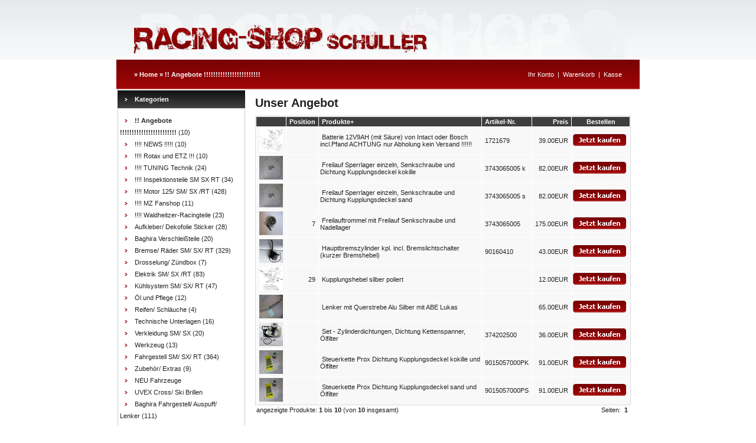

--- FILE ---
content_type: text/html
request_url: https://www.racing-shop-schuller.de/shop/catalog/index.php?cPath=254&osCsid=ub446ch9dmc4a2uvc9d2m8rbc3
body_size: 45400
content:
<!doctype html public "-//W3C//DTD HTML 4.01 Transitional//EN">
<html dir="LTR" lang="de">
<head>
<meta http-equiv="Content-Type" content="text/html; charset=iso-8859-1">
<title>Racing Shop Schuller</title>
<base href="https://www.racing-shop-schuller.de/shop/catalog/">
<link rel="stylesheet" type="text/css" href="stylesheet.css">
</head>
<body marginwidth="0" marginheight="0" topmargin="0" bottommargin="0" leftmargin="0" rightmargin="0">

<body oncontextmenu="return false" onselectstart="return false">

<center>

<!-- header //-->
<table border="0" width="950px" cellspacing="0" cellpadding="0" style="background-image: url(images/bg_global.gif);">
  <tr class="header">
    <td style="background-image: url(images/header3.png); height: 101px;">
		<!--<span style="margin-left: 60px;">
			<a href="https://www.racing-shop-schuller.de/shop/catalog/index.php?osCsid=ub446ch9dmc4a2uvc9d2m8rbc3"><img src="images/header_logo.gif" border="0" alt="Racing Shop Schuller" title=" Racing Shop Schuller " width="496" height="65"></a>		</span>-->
	</td>
	
    <!--
	
	Bilder für Warenkorb, Kasse, Ihr Konto
	
	<td align="right" valign="bottom"><a href="https://www.racing-shop-schuller.de/shop/catalog/account.php?osCsid=ub446ch9dmc4a2uvc9d2m8rbc3"><img src="images/header_account.gif" border="0" alt="Ihr Konto" title=" Ihr Konto " width="30" height="30"></a>&nbsp;&nbsp;<a href="https://www.racing-shop-schuller.de/shop/catalog/shopping_cart.php?osCsid=ub446ch9dmc4a2uvc9d2m8rbc3"><img src="images/header_cart.gif" border="0" alt="Warenkorb" title=" Warenkorb " width="30" height="30"></a>&nbsp;&nbsp;<a href="https://www.racing-shop-schuller.de/shop/catalog/checkout_shipping.php?osCsid=ub446ch9dmc4a2uvc9d2m8rbc3"><img src="images/header_checkout.gif" border="0" alt="Kasse" title=" Kasse " width="30" height="30"></a>&nbsp;&nbsp;</td>
	
	-->
  
  
  </tr>
</table>
<span style="margin-left: 20px;">
	<table border="0" width="950px" height="49px" cellspacing="0" cellpadding="0">
	  <tr>
		<td width="32px"><img src="images/td_left.gif"></td>
	    <td class="headerNavigation" style="background-image: url(images/trail_bg.gif); background-repeat: repeat-x;">
			<span style="margin-left: 30px;"><a href="https://www.racing-shop-schuller.de" class="headerNavigation"></a> &raquo; <a href="https://www.racing-shop-schuller.de/shop/catalog/index.php?osCsid=ub446ch9dmc4a2uvc9d2m8rbc3" class="headerNavigation">Home</a> &raquo; <a href="https://www.racing-shop-schuller.de/shop/catalog/index.php?cPath=254&osCsid=ub446ch9dmc4a2uvc9d2m8rbc3" class="headerNavigation">!! Angebote !!!!!!!!!!!!!!!!!!!!!!!!</a></span>
		</td>
	    
		<td align="right" class="headerSubmenu" style="background-image: url(images/trail_bg.gif); background-repeat: repeat-x;">
			
			<span style="margin-right: 30px;">
						<a href="https://www.racing-shop-schuller.de/shop/catalog/account.php?osCsid=ub446ch9dmc4a2uvc9d2m8rbc3" class="headerNavigation">Ihr Konto</a> &nbsp;|&nbsp; 
			<a href="https://www.racing-shop-schuller.de/shop/catalog/shopping_cart.php?osCsid=ub446ch9dmc4a2uvc9d2m8rbc3" class="headerNavigation">Warenkorb</a> &nbsp;|&nbsp; 
			<a href="https://www.racing-shop-schuller.de/shop/catalog/checkout_shipping.php?osCsid=ub446ch9dmc4a2uvc9d2m8rbc3" class="headerNavigation">Kasse</a>
			</span>
		</td>
		
		<td width="32px"><img src="images/td_right.gif"></td>
	  </tr>
	</table>
</span>
<!-- header_eof //-->

<!-- body //-->
<table border="0" width="950px" cellpadding="0" cellspacing="0" style="background-color: #fff; background-image: url(images/bg_global.png);">
  <tr>
	<td style="background-image: none; background-repeat: none;"><img src="images/td_left_transp.gif"><!-- transparenter Platzhalter, definiert linken Abstand der left_colum --></td>
    <td width="220" valign="top">
	
		<table border="0" width="220" cellspacing="0" cellpadding="2">
			<!-- left_navigation //-->
			<!-- categories //-->
          <tr>
			<td>
<table border="0" width="100%" cellspacing="0" cellpadding="0">
  <tr>
    <td height="14" class="infoBoxHeading"><img src="images/infobox/corner_right_left.gif" border="0" alt="" width="29" height="30"></td>
    <td width="100%" height="14" class="infoBoxHeading">Kategorien</td>
    <td height="14" class="infoBoxHeading" nowrap><img src="images/pixel_trans.gif" border="0" alt="" width="11" height="14"></td>
  </tr>
</table>
<table border="0" width="100%" cellspacing="0" cellpadding="1" class="infoBox">
  <tr>
    <td><table border="0" width="100%" cellspacing="0" cellpadding="3" class="infoBoxContents">
  <tr>
    <td><img src="images/pixel_trans.gif" border="0" alt="" width="100%" height="1"></td>
  </tr>
  <tr>
    <td class="boxText"><img src="images/infobox/pfeil.gif" border="0"><span style="margin-left: 12px;"><a href="https://www.racing-shop-schuller.de/shop/catalog/index.php?cPath=254&osCsid=ub446ch9dmc4a2uvc9d2m8rbc3" style="line-height: 20px;"></span><span style="line-height: 20px; font-weight: bold;">!! Angebote !!!!!!!!!!!!!!!!!!!!!!!!</span></a></span>&nbsp;(10)<br><img src="images/infobox/pfeil.gif" border="0"><span style="margin-left: 12px;"><a href="https://www.racing-shop-schuller.de/shop/catalog/index.php?cPath=205&osCsid=ub446ch9dmc4a2uvc9d2m8rbc3" style="line-height: 20px;"></span>!!!!  NEWS  !!!!!</a></span>&nbsp;(10)<br><img src="images/infobox/pfeil.gif" border="0"><span style="margin-left: 12px;"><a href="https://www.racing-shop-schuller.de/shop/catalog/index.php?cPath=206&osCsid=ub446ch9dmc4a2uvc9d2m8rbc3" style="line-height: 20px;"></span>!!!!  Rotax  und ETZ !!!</a></span>&nbsp;(10)<br><img src="images/infobox/pfeil.gif" border="0"><span style="margin-left: 12px;"><a href="https://www.racing-shop-schuller.de/shop/catalog/index.php?cPath=95&osCsid=ub446ch9dmc4a2uvc9d2m8rbc3" style="line-height: 20px;"></span>!!!!  TUNING Technik</a></span>&nbsp;(24)<br><img src="images/infobox/pfeil.gif" border="0"><span style="margin-left: 12px;"><a href="https://www.racing-shop-schuller.de/shop/catalog/index.php?cPath=106&osCsid=ub446ch9dmc4a2uvc9d2m8rbc3" style="line-height: 20px;"></span>!!!! Inspektionsteile SM SX RT</a></span>&nbsp;(34)<br><img src="images/infobox/pfeil.gif" border="0"><span style="margin-left: 12px;"><a href="https://www.racing-shop-schuller.de/shop/catalog/index.php?cPath=2&osCsid=ub446ch9dmc4a2uvc9d2m8rbc3" style="line-height: 20px;"></span>!!!! Motor   125/ SM/ SX /RT</a></span>&nbsp;(428)<br><img src="images/infobox/pfeil.gif" border="0"><span style="margin-left: 12px;"><a href="https://www.racing-shop-schuller.de/shop/catalog/index.php?cPath=100&osCsid=ub446ch9dmc4a2uvc9d2m8rbc3" style="line-height: 20px;"></span>!!!! MZ Fanshop</a></span>&nbsp;(11)<br><img src="images/infobox/pfeil.gif" border="0"><span style="margin-left: 12px;"><a href="https://www.racing-shop-schuller.de/shop/catalog/index.php?cPath=83&osCsid=ub446ch9dmc4a2uvc9d2m8rbc3" style="line-height: 20px;"></span>!!!! Waldheitzer-Racingteile</a></span>&nbsp;(23)<br><img src="images/infobox/pfeil.gif" border="0"><span style="margin-left: 12px;"><a href="https://www.racing-shop-schuller.de/shop/catalog/index.php?cPath=200&osCsid=ub446ch9dmc4a2uvc9d2m8rbc3" style="line-height: 20px;"></span>Aufkleber/ Dekofolie Sticker</a></span>&nbsp;(28)<br><img src="images/infobox/pfeil.gif" border="0"><span style="margin-left: 12px;"><a href="https://www.racing-shop-schuller.de/shop/catalog/index.php?cPath=87&osCsid=ub446ch9dmc4a2uvc9d2m8rbc3" style="line-height: 20px;"></span>Baghira Verschleißteile</a></span>&nbsp;(20)<br><img src="images/infobox/pfeil.gif" border="0"><span style="margin-left: 12px;"><a href="https://www.racing-shop-schuller.de/shop/catalog/index.php?cPath=96&osCsid=ub446ch9dmc4a2uvc9d2m8rbc3" style="line-height: 20px;"></span>Bremse/ Räder SM/ SX/ RT</a></span>&nbsp;(329)<br><img src="images/infobox/pfeil.gif" border="0"><span style="margin-left: 12px;"><a href="https://www.racing-shop-schuller.de/shop/catalog/index.php?cPath=107&osCsid=ub446ch9dmc4a2uvc9d2m8rbc3" style="line-height: 20px;"></span>Drosselung/ Zündbox</a></span>&nbsp;(7)<br><img src="images/infobox/pfeil.gif" border="0"><span style="margin-left: 12px;"><a href="https://www.racing-shop-schuller.de/shop/catalog/index.php?cPath=98&osCsid=ub446ch9dmc4a2uvc9d2m8rbc3" style="line-height: 20px;"></span>Elektrik SM/ SX /RT</a></span>&nbsp;(83)<br><img src="images/infobox/pfeil.gif" border="0"><span style="margin-left: 12px;"><a href="https://www.racing-shop-schuller.de/shop/catalog/index.php?cPath=97&osCsid=ub446ch9dmc4a2uvc9d2m8rbc3" style="line-height: 20px;"></span>Kühlsystem SM/ SX/ RT</a></span>&nbsp;(47)<br><img src="images/infobox/pfeil.gif" border="0"><span style="margin-left: 12px;"><a href="https://www.racing-shop-schuller.de/shop/catalog/index.php?cPath=94&osCsid=ub446ch9dmc4a2uvc9d2m8rbc3" style="line-height: 20px;"></span>Öl und Pflege</a></span>&nbsp;(12)<br><img src="images/infobox/pfeil.gif" border="0"><span style="margin-left: 12px;"><a href="https://www.racing-shop-schuller.de/shop/catalog/index.php?cPath=84&osCsid=ub446ch9dmc4a2uvc9d2m8rbc3" style="line-height: 20px;"></span>Reifen/ Schläuche</a></span>&nbsp;(4)<br><img src="images/infobox/pfeil.gif" border="0"><span style="margin-left: 12px;"><a href="https://www.racing-shop-schuller.de/shop/catalog/index.php?cPath=86&osCsid=ub446ch9dmc4a2uvc9d2m8rbc3" style="line-height: 20px;"></span>Technische Unterlagen</a></span>&nbsp;(16)<br><img src="images/infobox/pfeil.gif" border="0"><span style="margin-left: 12px;"><a href="https://www.racing-shop-schuller.de/shop/catalog/index.php?cPath=89&osCsid=ub446ch9dmc4a2uvc9d2m8rbc3" style="line-height: 20px;"></span>Verkleidung SM/ SX</a></span>&nbsp;(20)<br><img src="images/infobox/pfeil.gif" border="0"><span style="margin-left: 12px;"><a href="https://www.racing-shop-schuller.de/shop/catalog/index.php?cPath=99&osCsid=ub446ch9dmc4a2uvc9d2m8rbc3" style="line-height: 20px;"></span>Werkzeug</a></span>&nbsp;(13)<br><img src="images/infobox/pfeil.gif" border="0"><span style="margin-left: 12px;"><a href="https://www.racing-shop-schuller.de/shop/catalog/index.php?cPath=1&osCsid=ub446ch9dmc4a2uvc9d2m8rbc3" style="line-height: 20px;"></span>Fahrgestell SM/ SX/ RT</a></span>&nbsp;(364)<br><img src="images/infobox/pfeil.gif" border="0"><span style="margin-left: 12px;"><a href="https://www.racing-shop-schuller.de/shop/catalog/index.php?cPath=108&osCsid=ub446ch9dmc4a2uvc9d2m8rbc3" style="line-height: 20px;"></span>Zubehör/ Extras</a></span>&nbsp;(9)<br><img src="images/infobox/pfeil.gif" border="0"><span style="margin-left: 12px;"><a href="https://www.racing-shop-schuller.de/shop/catalog/index.php?cPath=103&osCsid=ub446ch9dmc4a2uvc9d2m8rbc3" style="line-height: 20px;"></span>NEU Fahrzeuge</a></span><br><img src="images/infobox/pfeil.gif" border="0"><span style="margin-left: 12px;"><a href="https://www.racing-shop-schuller.de/shop/catalog/index.php?cPath=109&osCsid=ub446ch9dmc4a2uvc9d2m8rbc3" style="line-height: 20px;"></span>UVEX Cross/ Ski Brillen</a></span><br><img src="images/infobox/pfeil.gif" border="0"><span style="margin-left: 12px;"><a href="https://www.racing-shop-schuller.de/shop/catalog/index.php?cPath=146&osCsid=ub446ch9dmc4a2uvc9d2m8rbc3" style="line-height: 20px;"></span>Baghira Fahrgestell/ Auspuff/ Lenker</a></span>&nbsp;(111)<br><img src="images/infobox/pfeil.gif" border="0"><span style="margin-left: 12px;"><a href="https://www.racing-shop-schuller.de/shop/catalog/index.php?cPath=154&osCsid=ub446ch9dmc4a2uvc9d2m8rbc3" style="line-height: 20px;"></span>Baghira Bremse/ Räder</a></span>&nbsp;(140)<br><img src="images/infobox/pfeil.gif" border="0"><span style="margin-left: 12px;"><a href="https://www.racing-shop-schuller.de/shop/catalog/index.php?cPath=161&osCsid=ub446ch9dmc4a2uvc9d2m8rbc3" style="line-height: 20px;"></span>Baghira Kotflügel/ Sitzbank</a></span>&nbsp;(32)<br><img src="images/infobox/pfeil.gif" border="0"><span style="margin-left: 12px;"><a href="https://www.racing-shop-schuller.de/shop/catalog/index.php?cPath=166&osCsid=ub446ch9dmc4a2uvc9d2m8rbc3" style="line-height: 20px;"></span>Baghira Tacho/ Scheinwerfer</a></span>&nbsp;(16)<br><img src="images/infobox/pfeil.gif" border="0"><span style="margin-left: 12px;"><a href="https://www.racing-shop-schuller.de/shop/catalog/index.php?cPath=169&osCsid=ub446ch9dmc4a2uvc9d2m8rbc3" style="line-height: 20px;"></span>Baghira Elektrik</a></span>&nbsp;(28)<br><img src="images/infobox/pfeil.gif" border="0"><span style="margin-left: 12px;"><a href="https://www.racing-shop-schuller.de/shop/catalog/index.php?cPath=188&osCsid=ub446ch9dmc4a2uvc9d2m8rbc3" style="line-height: 20px;"></span>Baghira Tank/ Ansaug/ Kühlsystem</a></span>&nbsp;(36)<br><img src="images/infobox/pfeil.gif" border="0"><span style="margin-left: 12px;"><a href="https://www.racing-shop-schuller.de/shop/catalog/index.php?cPath=203&osCsid=ub446ch9dmc4a2uvc9d2m8rbc3" style="line-height: 20px;"></span>Baghira Motor</a></span>&nbsp;(64)<br><img src="images/infobox/pfeil.gif" border="0"><span style="margin-left: 12px;"><a href="https://www.racing-shop-schuller.de/shop/catalog/index.php?cPath=224&osCsid=ub446ch9dmc4a2uvc9d2m8rbc3" style="line-height: 20px;"></span>Baghira Verkleidung</a></span>&nbsp;(7)<br><img src="images/infobox/pfeil.gif" border="0"><span style="margin-left: 12px;"><a href="https://www.racing-shop-schuller.de/shop/catalog/index.php?cPath=217&osCsid=ub446ch9dmc4a2uvc9d2m8rbc3" style="line-height: 20px;"></span>MZ 1000</a></span>&nbsp;(13)<br><img src="images/infobox/pfeil.gif" border="0"><span style="margin-left: 12px;"><a href="https://www.racing-shop-schuller.de/shop/catalog/index.php?cPath=222&osCsid=ub446ch9dmc4a2uvc9d2m8rbc3" style="line-height: 20px;"></span>MZ Skorpion</a></span>&nbsp;(25)<br><img src="images/infobox/pfeil.gif" border="0"><span style="margin-left: 12px;"><a href="https://www.racing-shop-schuller.de/shop/catalog/index.php?cPath=223&osCsid=ub446ch9dmc4a2uvc9d2m8rbc3" style="line-height: 20px;"></span>Tuningarbeiten</a></span>&nbsp;(2)<br></td>
  </tr>
  <tr>
    <td><img src="images/pixel_trans.gif" border="0" alt="" width="100%" height="1"></td>
  </tr>
</table>
</td>
  </tr>
</table>
            </td>
          </tr>
<!-- categories_eof //-->
<!-- shopping_cart //-->
          <tr>
            <td>
<table border="0" width="100%" cellspacing="0" cellpadding="0">
  <tr>
    <td height="14" class="infoBoxHeading"><img src="images/infobox/corner_right_left.gif" border="0" alt="" width="29" height="30"></td>
    <td width="100%" height="14" class="infoBoxHeading">Warenkorb</td>
    <td height="14" class="infoBoxHeading" nowrap><a href="https://www.racing-shop-schuller.de/shop/catalog/shopping_cart.php?osCsid=ub446ch9dmc4a2uvc9d2m8rbc3"><img src="images/infobox/arrow_right.gif" border="0" alt="Zeige mehr" title=" Zeige mehr " width="12" height="10"></a><img src="images/infobox/corner_right.gif" border="0" alt="" width="11" height="30"></td>
  </tr>
</table>
<table border="0" width="100%" cellspacing="0" cellpadding="1" class="infoBox">
  <tr>
    <td><table border="0" width="100%" cellspacing="0" cellpadding="3" class="infoBoxContents">
  <tr>
    <td><img src="images/pixel_trans.gif" border="0" alt="" width="100%" height="1"></td>
  </tr>
  <tr>
    <td class="boxText">0 Produkte</td>
  </tr>
  <tr>
    <td><img src="images/pixel_trans.gif" border="0" alt="" width="100%" height="1"></td>
  </tr>
</table>
</td>
  </tr>
</table>
            </td>
          </tr>
<!-- shopping_cart_eof //-->
<!-- search //-->
          <tr>
            <td>
<table border="0" width="100%" cellspacing="0" cellpadding="0">
  <tr>
    <td height="14" class="infoBoxHeading"><img src="images/infobox/corner_right_left.gif" border="0" alt="" width="29" height="30"></td>
    <td width="100%" height="14" class="infoBoxHeading">Schnellsuche</td>
    <td height="14" class="infoBoxHeading" nowrap><img src="images/pixel_trans.gif" border="0" alt="" width="11" height="14"></td>
  </tr>
</table>
<table border="0" width="100%" cellspacing="0" cellpadding="1" class="infoBox">
  <tr>
    <td><table border="0" width="100%" cellspacing="0" cellpadding="3" class="infoBoxContents">
  <tr>
    <td><img src="images/pixel_trans.gif" border="0" alt="" width="100%" height="1"></td>
  </tr>
  <tr>
    <td align="left" class="boxText"><form name="quick_find" action="https://www.racing-shop-schuller.de/shop/catalog/advanced_search_result.php" method="get"><input type="text" name="keywords" size="10" maxlength="30" style="width: 120px; margin-left: 25px;">&nbsp;<input type="hidden" name="osCsid" value="ub446ch9dmc4a2uvc9d2m8rbc3"><input type="image" src="includes/languages/german/images/buttons/button_quick_find.gif" border="0" alt="Schnellsuche" title=" Schnellsuche "><p style="margin-left: 25px;">Verwenden Sie Stichworte,<br>um ein Produkt zu finden.<br><a href="https://www.racing-shop-schuller.de/shop/catalog/advanced_search.php?osCsid=ub446ch9dmc4a2uvc9d2m8rbc3"><br><b>erweiterte Suche</b></a></p></form></td>
  </tr>
  <tr>
    <td><img src="images/pixel_trans.gif" border="0" alt="" width="100%" height="1"></td>
  </tr>
</table>
</td>
  </tr>
</table>
            </td>
          </tr>
<!-- search_eof //-->
<!-- information //-->
          <tr>
            <td>
<table border="0" width="100%" cellspacing="0" cellpadding="0">
  <tr>
    <td height="14" class="infoBoxHeading"><img src="images/infobox/corner_right_left.gif" border="0" alt="" width="29" height="30"></td>
    <td width="100%" height="14" class="infoBoxHeading">Informationen</td>
    <td height="14" class="infoBoxHeading" nowrap><img src="images/pixel_trans.gif" border="0" alt="" width="11" height="14"></td>
  </tr>
</table>
<table border="0" width="100%" cellspacing="0" cellpadding="1" class="infoBox">
  <tr>
    <td><table border="0" width="100%" cellspacing="0" cellpadding="3" class="infoBoxContents">
  <tr>
    <td><img src="images/pixel_trans.gif" border="0" alt="" width="100%" height="1"></td>
  </tr>
  <tr>
    <td class="boxText"><span style="margin-left: 25px; line-height: 20px;"><a href="https://www.racing-shop-schuller.de/shop/catalog/shipping.php?osCsid=ub446ch9dmc4a2uvc9d2m8rbc3">Liefer- und Versandkosten</a></span><br><span style="margin-left: 25px; line-height: 20px;"><a href="https://www.racing-shop-schuller.de/shop/catalog/conditions.php?osCsid=ub446ch9dmc4a2uvc9d2m8rbc3">Unsere AGBs</a></span><br><span style="margin-left: 25px; line-height: 20px;"><a href="https://www.racing-shop-schuller.de/shop/catalog/imprint.php?osCsid=ub446ch9dmc4a2uvc9d2m8rbc3">Impressum</a></span><br><span style="margin-left: 25px; line-height: 20px;"><a href="https://www.racing-shop-schuller.de/shop/catalog/contact_us.php?osCsid=ub446ch9dmc4a2uvc9d2m8rbc3">Kontakt</a></span></td>
  </tr>
  <tr>
    <td><img src="images/pixel_trans.gif" border="0" alt="" width="100%" height="1"></td>
  </tr>
</table>
</td>
  </tr>
</table>
            </td>
          </tr>
<!-- information_eof //-->
			<!-- left_navigation_eof //-->
	    </table>
	
	</td>
	
	<!-- Abstand zwischen Body-Text und column_left -->
	<td><img src="images/trans15.gif"></td>
	
<!-- body_text //-->


    <td width="100%" valign="top"><table border="0" width="100%" cellspacing="0" cellpadding="0">
      <tr>
        <td><table border="0" width="100%" cellspacing="0" cellpadding="0">
          <tr>
            <td class="pageHeading"><p style="margin-top: 12px; color: #222;">Unser Angebot</p></td>
            
          </tr>
        </table></td>
      </tr>
      <tr>
        <td><img src="images/pixel_trans.gif" border="0" alt="" width="100%" height="10"></td>
      </tr>
      <tr>
        <td>
	<script language="javascript" type="text/javascript">
		<!--
		
		/*
		Image w/ description tooltip- By Dynamic Web Coding (www.dyn-web.com)
		Copyright 2002 by Sharon Paine
		Visit http://www.dynamicdrive.com for this script
		*/
		
		/* IMPORTANT: Put script after tooltip div or
			 put tooltip div just before </BODY>. */
		
		var dom = (document.getElementById) ? true : false;
		var ns5 = ((navigator.userAgent.indexOf("Gecko")>-1) && dom) ? true: false;
		var ie5 = ((navigator.userAgent.indexOf("MSIE")>-1) && dom) ? true : false;
		var ns4 = (document.layers && !dom) ? true : false;
		var ie4 = (document.all && !dom) ? true : false;
		var nodyn = (!ns5 && !ns4 && !ie4 && !ie5) ? true : false;
		
		// resize fix for ns4
		var origWidth, origHeight;
		if (ns4) {
			origWidth = window.innerWidth; origHeight = window.innerHeight;
			window.onresize = function() { if (window.innerWidth != origWidth || window.innerHeight != origHeight) history.go(0); }
		}
		
		// avoid error of passing event object in older browsers
		if (nodyn) { event = "nope" }
		
		///////////////////////  CUSTOMIZE HERE   ////////////////////
		// settings for tooltip
		// Do you want tip to move when mouse moves over link?
		var tipFollowMouse= true;
		// Be sure to set tipWidth wide enough for widest image
		var tipWidth= 0;
		var offX= 20;	// how far from mouse to show tip
		var offY= 12;
		var tipFontFamily= "Verdana, arial, helvetica, sans-serif";
		var tipFontSize= "8pt";
		// set default text color and background color for tooltip here
		// individual tooltips can have their own (set in messages arrays)
		// but don't have to
		var tipFontColor= "#000000";
		var tipBgColor= "";
		var tipBorderColor= "";
		var tipBorderWidth= 0;
		var tipBorderStyle= "none";
		var tipPadding= 0;
		
		// tooltip content goes here (image, description, optional bgColor, optional textcolor)
		var messages = new Array();
		// multi-dimensional arrays containing:
		// image and text for tooltip
		// optional: bgColor and color to be sent to tooltip
			messages[0] = new Array('images/innereelek.GIF','Batterie 12V9AH (mit Säure) von Intact oder Bosch  incl.Pfand ACHTUNG nur Abholung kein Versand !!!!!!',"#FFFFFF");
			messages[1] = new Array('images/FreilaufKokille1.JPG','Freilauf Sperrlager einzeln, Senkschraube und Dichtung Kupplungsdeckel kokille',"#FFFFFF");
			messages[2] = new Array('images/FreilaufKokille1 - Kopie.JPG','Freilauf Sperrlager einzeln, Senkschraube und Dichtung Kupplungsdeckel sand',"#FFFFFF");
			messages[3] = new Array('images/Freilauftrommel mit Freilauf.JPG','Freilauftrommel mit Freilauf  Senkschraube und Nadellager',"#FFFFFF");
			messages[4] = new Array('images/hauptvorneuoi.jpg','Hauptbremszylinder kpl. incl. Bremslichtschalter (kurzer Bremshebel)',"#FFFFFF");
			messages[5] = new Array('images/lenker.jpg','Kupplungshebel silber poliert',"#FFFFFF");
			messages[6] = new Array('images/Lenker Lucas silber titan.JPG','Lenker mit Querstrebe Alu  Silber mit ABE Lukas',"#FFFFFF");
			messages[7] = new Array('images/set zylinderdmolfilter.jpg','Set - Zylinderdichtungen, Dichtung Kettenspanner, Ölfilter',"#FFFFFF");
			messages[8] = new Array('images/SteuerketteProxOelfilter1 - Kopie.JPG','Steuerkette Prox  Dichtung Kupplungsdeckel kokille und Ölfilter',"#FFFFFF");
			messages[9] = new Array('images/SteuerketteProxOelfilter1.JPG','Steuerkette Prox Dichtung Kupplungsdeckel sand und Ölfilter',"#FFFFFF");
		////////////////////  END OF CUSTOMIZATION AREA  ///////////////////
		
		// preload images that are to appear in tooltip
		// from arrays above
		if (document.images) {
			var theImgs = new Array();
			for (var i=0; i<messages.length; i++) {
			theImgs[i] = new Image();
				theImgs[i].src = messages[i][0];
		  }
		}
		
		// to layout image and text, 2-row table, image centered in top cell
		// these go in var tip in doTooltip function
		// startStr goes before image, midStr goes between image and text
		var startStr = '<table width="' + tipWidth + '"><tr><td align="center" width="100%"><img src="';
		var midStr = '" border="1"></td></tr><tr><td valign="top">';
		var endStr = '</td></tr></table>';
		
		////////////////////////////////////////////////////////////
		//  initTip	- initialization for tooltip.
		//		Global variables for tooltip.
		//		Set styles for all but ns4.
		//		Set up mousemove capture if tipFollowMouse set true.
		////////////////////////////////////////////////////////////
		var tooltip, tipcss;
		function initTip() {
			if (nodyn) return;
			tooltip = (ns4)? document.tipDiv.document: (ie4)? document.all['tipDiv']: (ie5||ns5)? document.getElementById('tipDiv'): null;
			tipcss = (ns4)? document.tipDiv: tooltip.style;
			if (ie4||ie5||ns5) {	// ns4 would lose all this on rewrites
				tipcss.width = tipWidth+"px";
				tipcss.fontFamily = tipFontFamily;
				tipcss.fontSize = tipFontSize;
				tipcss.color = tipFontColor;
				tipcss.backgroundColor = tipBgColor;
				tipcss.borderColor = tipBorderColor;
				tipcss.borderWidth = tipBorderWidth+"px";
				tipcss.padding = tipPadding+"px";
				tipcss.borderStyle = tipBorderStyle;
			}
			if (tooltip&&tipFollowMouse) {
				if (ns4) document.captureEvents(Event.MOUSEMOVE);
				document.onmousemove = trackMouse;
			}
		}
		
		window.onload = initTip;
		
		/////////////////////////////////////////////////
		//  doTooltip function
		//			Assembles content for tooltip and writes
		//			it to tipDiv
		/////////////////////////////////////////////////
		var t1,t2;	// for setTimeouts
		var tipOn = false;	// check if over tooltip link
		function doTooltip(evt,num) {
			if (!tooltip) return;
			if (t1) clearTimeout(t1);	if (t2) clearTimeout(t2);
			tipOn = true;
			// set colors if included in messages array
			if (messages[num][2])	var curBgColor = messages[num][2];
			else curBgColor = tipBgColor;
			if (messages[num][3])	var curFontColor = messages[num][3];
			else curFontColor = tipFontColor;
			if (ns4) {
				var tip = '<table bgcolor="' + tipBorderColor + '" width="' + tipWidth + '" cellspacing="0" cellpadding="' + tipBorderWidth + '" border="0"><tr><td><table bgcolor="' + curBgColor + '" width="100%" cellspacing="0" cellpadding="' + tipPadding + '" border="0"><tr><td>'+ startStr + messages[num][0] + midStr + '<span style="font-family:' + tipFontFamily + '; font-size:' + tipFontSize + '; background:#FFFFFF; color:' + curFontColor + ';">' + messages[num][1] + '</span>' + endStr + '</td></tr></table></td></tr></table>';
				
				tooltip.write(tip);
				tooltip.close();
			} else if (ie4||ie5||ns5) {
				var tip = '<table bgcolor="0" bgcolor="#FFFFFF"><tr><td>' + startStr + messages[num][0] + midStr + '<span style="font-family:' + tipFontFamily + '; background:#000000; font-size:' + tipFontSize + '; color:#FFFFFF;">' + messages[num][1] + '</span>' + endStr + '</tr></td></table>';
				tipcss.backgroundColor = curBgColor;
				tooltip.innerHTML = tip;
			}
			if (!tipFollowMouse) positionTip(evt);
			else t1=setTimeout("tipcss.visibility='visible'",100);
		}
		
		var mouseX, mouseY;
		function trackMouse(evt) {
			mouseX = (ns4||ns5)? evt.pageX: window.event.clientX + document.body.scrollLeft;
			mouseY = (ns4||ns5)? evt.pageY: window.event.clientY + document.body.scrollTop;
			if (tipOn) positionTip(evt);
		}
		
		/////////////////////////////////////////////////////////////
		//  positionTip function
		//		If tipFollowMouse set false, so trackMouse function
		//		not being used, get position of mouseover event.
		//		Calculations use mouseover event position,
		//		offset amounts and tooltip width to position
		//		tooltip within window.
		/////////////////////////////////////////////////////////////
		function positionTip(evt) {
			if (!tipFollowMouse) {
				mouseX = (ns4||ns5)? evt.pageX: window.event.clientX + document.body.scrollLeft;
				mouseY = (ns4||ns5)? evt.pageY: window.event.clientY + document.body.scrollTop;
			}
			// tooltip width and height
			var tpWd = (ns4)? tooltip.width: (ie4||ie5)? tooltip.clientWidth: tooltip.offsetWidth;
			var tpHt = (ns4)? tooltip.height: (ie4||ie5)? tooltip.clientHeight: tooltip.offsetHeight;
			// document area in view (subtract scrollbar width for ns)
			var winWd = (ns4||ns5)? window.innerWidth-20+window.pageXOffset: document.body.clientWidth+document.body.scrollLeft;
			var winHt = (ns4||ns5)? window.innerHeight-20+window.pageYOffset: document.body.clientHeight+document.body.scrollTop;
			// check mouse position against tip and window dimensions
			// and position the tooltip
			if ((mouseX+offX+tpWd)>winWd)
				tipcss.left = (ns4)? mouseX-(tpWd+offX): mouseX-(tpWd+offX)+"px";
			else tipcss.left = (ns4)? mouseX+offX: mouseX+offX+"px";
			if ((mouseY+offY+tpHt)>winHt)
				tipcss.top = (ns4)? winHt-(tpHt+offY): winHt-(tpHt+offY)+"px";
			else tipcss.top = (ns4)? mouseY+offY: mouseY+offY+"px";
			if (!tipFollowMouse) t1=setTimeout("tipcss.visibility='visible'",100);
		}
		
		function hideTip() {
			if (!tooltip) return;
			t2=setTimeout("tipcss.visibility='hidden'",100);
			tipOn = false;
		}
		
		//-->
		</script>	
	<table border="0" width="100%" cellspacing="0" cellpadding="2" class="productListing">
  <tr>
    <td align="center" class="productListing-heading">&nbsp;&nbsp;</td>
    <td align="right" class="productListing-heading">&nbsp;<a href="https://www.racing-shop-schuller.de/shop/catalog/index.php?cPath=254&page=1&sort=2a&osCsid=ub446ch9dmc4a2uvc9d2m8rbc3" title="Sortierung der Artikel ist aufsteigend nach Position" class="productListing-heading">Position</a>&nbsp;</td>
    <td class="productListing-heading">&nbsp;<a href="https://www.racing-shop-schuller.de/shop/catalog/index.php?cPath=254&page=1&sort=3d&osCsid=ub446ch9dmc4a2uvc9d2m8rbc3" title="Sortierung der Artikel ist absteigend nach Produkte" class="productListing-heading">Produkte+</a>&nbsp;</td>
    <td class="productListing-heading">&nbsp;<a href="https://www.racing-shop-schuller.de/shop/catalog/index.php?cPath=254&page=1&sort=4a&osCsid=ub446ch9dmc4a2uvc9d2m8rbc3" title="Sortierung der Artikel ist aufsteigend nach Artikel-Nr." class="productListing-heading">Artikel-Nr.</a>&nbsp;</td>
    <td align="right" class="productListing-heading">&nbsp;<a href="https://www.racing-shop-schuller.de/shop/catalog/index.php?cPath=254&page=1&sort=5a&osCsid=ub446ch9dmc4a2uvc9d2m8rbc3" title="Sortierung der Artikel ist aufsteigend nach Preis" class="productListing-heading">Preis</a>&nbsp;</td>
    <td align="center" class="productListing-heading">&nbsp;Bestellen&nbsp;</td>
  </tr>
  <tr class="productListing-odd">
    <td align="center" class="productListing-data">&nbsp;<a href="https://www.racing-shop-schuller.de/shop/catalog/product_info.php?cPath=254&products_id=3432&osCsid=ub446ch9dmc4a2uvc9d2m8rbc3" onmouseover="doTooltip(event,0)" onmouseout="hideTip()"><img src="images/innereelek.GIF" border="0" alt="Batterie 12V9AH (mit Säure) von Intact oder Bosch  incl.Pfand ACHTUNG nur Abholung kein Versand !!!!!!" title=" Batterie 12V9AH (mit Säure) von Intact oder Bosch  incl.Pfand ACHTUNG nur Abholung kein Versand !!!!!! " width="40" height="40"></a>&nbsp;</td>
    <td align="right" class="productListing-data">&nbsp;&nbsp;</td>
    <td class="productListing-data">&nbsp;<a href="https://www.racing-shop-schuller.de/shop/catalog/product_info.php?cPath=254&products_id=3432&osCsid=ub446ch9dmc4a2uvc9d2m8rbc3">Batterie 12V9AH (mit Säure) von Intact oder Bosch  incl.Pfand ACHTUNG nur Abholung kein Versand !!!!!!</a>&nbsp;</td>
    <td class="productListing-data">&nbsp;1721679&nbsp;</td>
    <td align="right" class="productListing-data">&nbsp;39.00EUR&nbsp;</td>
    <td align="center" class="productListing-data"><a href="https://www.racing-shop-schuller.de/shop/catalog/index.php?cPath=254&sort=3a&action=buy_now&products_id=3432&osCsid=ub446ch9dmc4a2uvc9d2m8rbc3"><img src="includes/languages/german/images/buttons/button_buy_now.gif" border="0" alt="Buy Now" title=" Buy Now " width="91" height="20"></a>&nbsp;</td>
  </tr>
  <tr class="productListing-even">
    <td align="center" class="productListing-data">&nbsp;<a href="https://www.racing-shop-schuller.de/shop/catalog/product_info.php?cPath=254&products_id=3398&osCsid=ub446ch9dmc4a2uvc9d2m8rbc3" onmouseover="doTooltip(event,1)" onmouseout="hideTip()"><img src="images/FreilaufKokille1.JPG" border="0" alt="Freilauf Sperrlager einzeln, Senkschraube und Dichtung Kupplungsdeckel kokille" title=" Freilauf Sperrlager einzeln, Senkschraube und Dichtung Kupplungsdeckel kokille " width="40" height="40"></a>&nbsp;</td>
    <td align="right" class="productListing-data">&nbsp;&nbsp;</td>
    <td class="productListing-data">&nbsp;<a href="https://www.racing-shop-schuller.de/shop/catalog/product_info.php?cPath=254&products_id=3398&osCsid=ub446ch9dmc4a2uvc9d2m8rbc3">Freilauf Sperrlager einzeln, Senkschraube und Dichtung Kupplungsdeckel kokille</a>&nbsp;</td>
    <td class="productListing-data">&nbsp;3743065005 k&nbsp;</td>
    <td align="right" class="productListing-data">&nbsp;82.00EUR&nbsp;</td>
    <td align="center" class="productListing-data"><a href="https://www.racing-shop-schuller.de/shop/catalog/index.php?cPath=254&sort=3a&action=buy_now&products_id=3398&osCsid=ub446ch9dmc4a2uvc9d2m8rbc3"><img src="includes/languages/german/images/buttons/button_buy_now.gif" border="0" alt="Buy Now" title=" Buy Now " width="91" height="20"></a>&nbsp;</td>
  </tr>
  <tr class="productListing-odd">
    <td align="center" class="productListing-data">&nbsp;<a href="https://www.racing-shop-schuller.de/shop/catalog/product_info.php?cPath=254&products_id=3399&osCsid=ub446ch9dmc4a2uvc9d2m8rbc3" onmouseover="doTooltip(event,2)" onmouseout="hideTip()"><img src="images/FreilaufKokille1 - Kopie.JPG" border="0" alt="Freilauf Sperrlager einzeln, Senkschraube und Dichtung Kupplungsdeckel sand" title=" Freilauf Sperrlager einzeln, Senkschraube und Dichtung Kupplungsdeckel sand " width="40" height="40"></a>&nbsp;</td>
    <td align="right" class="productListing-data">&nbsp;&nbsp;</td>
    <td class="productListing-data">&nbsp;<a href="https://www.racing-shop-schuller.de/shop/catalog/product_info.php?cPath=254&products_id=3399&osCsid=ub446ch9dmc4a2uvc9d2m8rbc3">Freilauf Sperrlager einzeln, Senkschraube und Dichtung Kupplungsdeckel sand</a>&nbsp;</td>
    <td class="productListing-data">&nbsp;3743065005 s&nbsp;</td>
    <td align="right" class="productListing-data">&nbsp;82.00EUR&nbsp;</td>
    <td align="center" class="productListing-data"><a href="https://www.racing-shop-schuller.de/shop/catalog/index.php?cPath=254&sort=3a&action=buy_now&products_id=3399&osCsid=ub446ch9dmc4a2uvc9d2m8rbc3"><img src="includes/languages/german/images/buttons/button_buy_now.gif" border="0" alt="Buy Now" title=" Buy Now " width="91" height="20"></a>&nbsp;</td>
  </tr>
  <tr class="productListing-even">
    <td align="center" class="productListing-data">&nbsp;<a href="https://www.racing-shop-schuller.de/shop/catalog/product_info.php?cPath=254&products_id=3361&osCsid=ub446ch9dmc4a2uvc9d2m8rbc3" onmouseover="doTooltip(event,3)" onmouseout="hideTip()"><img src="images/Freilauftrommel mit Freilauf.JPG" border="0" alt="Freilauftrommel mit Freilauf  Senkschraube und Nadellager" title=" Freilauftrommel mit Freilauf  Senkschraube und Nadellager " width="40" height="40"></a>&nbsp;</td>
    <td align="right" class="productListing-data">&nbsp;7&nbsp;</td>
    <td class="productListing-data">&nbsp;<a href="https://www.racing-shop-schuller.de/shop/catalog/product_info.php?cPath=254&products_id=3361&osCsid=ub446ch9dmc4a2uvc9d2m8rbc3">Freilauftrommel mit Freilauf  Senkschraube und Nadellager</a>&nbsp;</td>
    <td class="productListing-data">&nbsp;3743065005&nbsp;</td>
    <td align="right" class="productListing-data">&nbsp;175.00EUR&nbsp;</td>
    <td align="center" class="productListing-data"><a href="https://www.racing-shop-schuller.de/shop/catalog/index.php?cPath=254&sort=3a&action=buy_now&products_id=3361&osCsid=ub446ch9dmc4a2uvc9d2m8rbc3"><img src="includes/languages/german/images/buttons/button_buy_now.gif" border="0" alt="Buy Now" title=" Buy Now " width="91" height="20"></a>&nbsp;</td>
  </tr>
  <tr class="productListing-odd">
    <td align="center" class="productListing-data">&nbsp;<a href="https://www.racing-shop-schuller.de/shop/catalog/product_info.php?cPath=254&products_id=3393&osCsid=ub446ch9dmc4a2uvc9d2m8rbc3" onmouseover="doTooltip(event,4)" onmouseout="hideTip()"><img src="images/hauptvorneuoi.jpg" border="0" alt="Hauptbremszylinder kpl. incl. Bremslichtschalter (kurzer Bremshebel)" title=" Hauptbremszylinder kpl. incl. Bremslichtschalter (kurzer Bremshebel) " width="40" height="40"></a>&nbsp;</td>
    <td align="right" class="productListing-data">&nbsp;&nbsp;</td>
    <td class="productListing-data">&nbsp;<a href="https://www.racing-shop-schuller.de/shop/catalog/product_info.php?cPath=254&products_id=3393&osCsid=ub446ch9dmc4a2uvc9d2m8rbc3">Hauptbremszylinder kpl. incl. Bremslichtschalter (kurzer Bremshebel)</a>&nbsp;</td>
    <td class="productListing-data">&nbsp;90160410&nbsp;</td>
    <td align="right" class="productListing-data">&nbsp;43.00EUR&nbsp;</td>
    <td align="center" class="productListing-data"><a href="https://www.racing-shop-schuller.de/shop/catalog/index.php?cPath=254&sort=3a&action=buy_now&products_id=3393&osCsid=ub446ch9dmc4a2uvc9d2m8rbc3"><img src="includes/languages/german/images/buttons/button_buy_now.gif" border="0" alt="Buy Now" title=" Buy Now " width="91" height="20"></a>&nbsp;</td>
  </tr>
  <tr class="productListing-even">
    <td align="center" class="productListing-data">&nbsp;<a href="https://www.racing-shop-schuller.de/shop/catalog/product_info.php?cPath=254&products_id=3434&osCsid=ub446ch9dmc4a2uvc9d2m8rbc3" onmouseover="doTooltip(event,5)" onmouseout="hideTip()"><img src="images/lenker.jpg" border="0" alt="Kupplungshebel silber poliert" title=" Kupplungshebel silber poliert " width="40" height="40"></a>&nbsp;</td>
    <td align="right" class="productListing-data">&nbsp;29&nbsp;</td>
    <td class="productListing-data">&nbsp;<a href="https://www.racing-shop-schuller.de/shop/catalog/product_info.php?cPath=254&products_id=3434&osCsid=ub446ch9dmc4a2uvc9d2m8rbc3">Kupplungshebel silber poliert</a>&nbsp;</td>
    <td class="productListing-data">&nbsp;&nbsp;</td>
    <td align="right" class="productListing-data">&nbsp;12.00EUR&nbsp;</td>
    <td align="center" class="productListing-data"><a href="https://www.racing-shop-schuller.de/shop/catalog/index.php?cPath=254&sort=3a&action=buy_now&products_id=3434&osCsid=ub446ch9dmc4a2uvc9d2m8rbc3"><img src="includes/languages/german/images/buttons/button_buy_now.gif" border="0" alt="Buy Now" title=" Buy Now " width="91" height="20"></a>&nbsp;</td>
  </tr>
  <tr class="productListing-odd">
    <td align="center" class="productListing-data">&nbsp;<a href="https://www.racing-shop-schuller.de/shop/catalog/product_info.php?cPath=254&products_id=3353&osCsid=ub446ch9dmc4a2uvc9d2m8rbc3" onmouseover="doTooltip(event,6)" onmouseout="hideTip()"><img src="images/Lenker Lucas silber titan.JPG" border="0" alt="Lenker mit Querstrebe Alu  Silber mit ABE Lukas" title=" Lenker mit Querstrebe Alu  Silber mit ABE Lukas " width="40" height="40"></a>&nbsp;</td>
    <td align="right" class="productListing-data">&nbsp;&nbsp;</td>
    <td class="productListing-data">&nbsp;<a href="https://www.racing-shop-schuller.de/shop/catalog/product_info.php?cPath=254&products_id=3353&osCsid=ub446ch9dmc4a2uvc9d2m8rbc3">Lenker mit Querstrebe Alu  Silber mit ABE Lukas</a>&nbsp;</td>
    <td class="productListing-data">&nbsp;&nbsp;</td>
    <td align="right" class="productListing-data">&nbsp;65.00EUR&nbsp;</td>
    <td align="center" class="productListing-data"><a href="https://www.racing-shop-schuller.de/shop/catalog/index.php?cPath=254&sort=3a&action=buy_now&products_id=3353&osCsid=ub446ch9dmc4a2uvc9d2m8rbc3"><img src="includes/languages/german/images/buttons/button_buy_now.gif" border="0" alt="Buy Now" title=" Buy Now " width="91" height="20"></a>&nbsp;</td>
  </tr>
  <tr class="productListing-even">
    <td align="center" class="productListing-data">&nbsp;<a href="https://www.racing-shop-schuller.de/shop/catalog/product_info.php?cPath=254&products_id=3400&osCsid=ub446ch9dmc4a2uvc9d2m8rbc3" onmouseover="doTooltip(event,7)" onmouseout="hideTip()"><img src="images/set zylinderdmolfilter.jpg" border="0" alt="Set - Zylinderdichtungen, Dichtung Kettenspanner, Ölfilter" title=" Set - Zylinderdichtungen, Dichtung Kettenspanner, Ölfilter " width="40" height="40"></a>&nbsp;</td>
    <td align="right" class="productListing-data">&nbsp;&nbsp;</td>
    <td class="productListing-data">&nbsp;<a href="https://www.racing-shop-schuller.de/shop/catalog/product_info.php?cPath=254&products_id=3400&osCsid=ub446ch9dmc4a2uvc9d2m8rbc3">Set - Zylinderdichtungen, Dichtung Kettenspanner, Ölfilter</a>&nbsp;</td>
    <td class="productListing-data">&nbsp;374202500&nbsp;</td>
    <td align="right" class="productListing-data">&nbsp;36.00EUR&nbsp;</td>
    <td align="center" class="productListing-data"><a href="https://www.racing-shop-schuller.de/shop/catalog/index.php?cPath=254&sort=3a&action=buy_now&products_id=3400&osCsid=ub446ch9dmc4a2uvc9d2m8rbc3"><img src="includes/languages/german/images/buttons/button_buy_now.gif" border="0" alt="Buy Now" title=" Buy Now " width="91" height="20"></a>&nbsp;</td>
  </tr>
  <tr class="productListing-odd">
    <td align="center" class="productListing-data">&nbsp;<a href="https://www.racing-shop-schuller.de/shop/catalog/product_info.php?cPath=254&products_id=3397&osCsid=ub446ch9dmc4a2uvc9d2m8rbc3" onmouseover="doTooltip(event,8)" onmouseout="hideTip()"><img src="images/SteuerketteProxOelfilter1 - Kopie.JPG" border="0" alt="Steuerkette Prox  Dichtung Kupplungsdeckel kokille und Ölfilter" title=" Steuerkette Prox  Dichtung Kupplungsdeckel kokille und Ölfilter " width="40" height="40"></a>&nbsp;</td>
    <td align="right" class="productListing-data">&nbsp;&nbsp;</td>
    <td class="productListing-data">&nbsp;<a href="https://www.racing-shop-schuller.de/shop/catalog/product_info.php?cPath=254&products_id=3397&osCsid=ub446ch9dmc4a2uvc9d2m8rbc3">Steuerkette Prox  Dichtung Kupplungsdeckel kokille und Ölfilter</a>&nbsp;</td>
    <td class="productListing-data">&nbsp;9015057000PK&nbsp;</td>
    <td align="right" class="productListing-data">&nbsp;91.00EUR&nbsp;</td>
    <td align="center" class="productListing-data"><a href="https://www.racing-shop-schuller.de/shop/catalog/index.php?cPath=254&sort=3a&action=buy_now&products_id=3397&osCsid=ub446ch9dmc4a2uvc9d2m8rbc3"><img src="includes/languages/german/images/buttons/button_buy_now.gif" border="0" alt="Buy Now" title=" Buy Now " width="91" height="20"></a>&nbsp;</td>
  </tr>
  <tr class="productListing-even">
    <td align="center" class="productListing-data">&nbsp;<a href="https://www.racing-shop-schuller.de/shop/catalog/product_info.php?cPath=254&products_id=3396&osCsid=ub446ch9dmc4a2uvc9d2m8rbc3" onmouseover="doTooltip(event,9)" onmouseout="hideTip()"><img src="images/SteuerketteProxOelfilter1.JPG" border="0" alt="Steuerkette Prox Dichtung Kupplungsdeckel sand und Ölfilter" title=" Steuerkette Prox Dichtung Kupplungsdeckel sand und Ölfilter " width="40" height="40"></a>&nbsp;</td>
    <td align="right" class="productListing-data">&nbsp;&nbsp;</td>
    <td class="productListing-data">&nbsp;<a href="https://www.racing-shop-schuller.de/shop/catalog/product_info.php?cPath=254&products_id=3396&osCsid=ub446ch9dmc4a2uvc9d2m8rbc3">Steuerkette Prox Dichtung Kupplungsdeckel sand und Ölfilter</a>&nbsp;</td>
    <td class="productListing-data">&nbsp;9015057000PS&nbsp;</td>
    <td align="right" class="productListing-data">&nbsp;91.00EUR&nbsp;</td>
    <td align="center" class="productListing-data"><a href="https://www.racing-shop-schuller.de/shop/catalog/index.php?cPath=254&sort=3a&action=buy_now&products_id=3396&osCsid=ub446ch9dmc4a2uvc9d2m8rbc3"><img src="includes/languages/german/images/buttons/button_buy_now.gif" border="0" alt="Buy Now" title=" Buy Now " width="91" height="20"></a>&nbsp;</td>
  </tr>
</table>

<table border="0" width="100%" cellspacing="0" cellpadding="2">
  <tr>
    <td class="smallText">angezeigte Produkte: <b>1</b> bis <b>10</b> (von <b>10</b> insgesamt)</td>
    <td class="smallText" align="right">Seiten: &nbsp;<b>1</b>&nbsp;</td>
  </tr>
</table>
<div id="tipDiv" style="position:absolute; visibility:hidden; z-index:100"></div></td>
      </tr>
    </table></td>
<!-- body_text_eof //-->

	<!-- Abstand zwischen Body-Text und column_right -->
	<td><img src="images/trans15.gif"></td>
    <td width="0" valign="top">
	
		<table border="0" width="0" cellspacing="0" cellpadding="2">
<!-- right_navigation //-->
<!-- right_navigation_eof //-->
	    </table>
	
	</td>
	<td><img src="images/td_left_transp.gif"><!-- transparenter Platzhalter, definiert rechten Abstand der left_right --></td>
  </tr>
</table>
<!-- body_eof //-->

<!-- footer //-->
<!--
<table border="0" width="750px" cellspacing="0" cellpadding="1">
  <tr class="footer">
    <td class="footer">&nbsp;&nbsp;Donnerstag, 22. Januar 2026&nbsp;&nbsp;</td>
    <td align="right" class="footer">&nbsp;&nbsp;27418997 Zugriffe seit Freitag, 11. April 2008&nbsp;&nbsp;</td>
  </tr>
</table>-->

<table border="0" width="950px" height="92" cellspacing="0" cellpadding="0" style="background-color: #fff; background-image: url(images/footer.gif);">
  <tr>
  	
    <td align="center" valign="top" class="smallText"><p style="color: #ccc; margin-top: 15px;">Copyright &copy; 2026&nbsp;Racing Shop Schuller<br>Powered by osCommerce</p></td>
	
  </tr>
  
</table>

<br><br>

<!--
-->

<!-- footer_eof //-->

</center>

</body>
</html>


--- FILE ---
content_type: text/css
request_url: https://www.racing-shop-schuller.de/shop/catalog/stylesheet.css
body_size: 6155
content:
/*
  $Id: stylesheet.css,v 1.56 2003/06/30 20:04:02 hpdl Exp $

  osCommerce, Open Source E-Commerce Solutions
  http://www.oscommerce.com

  Copyright (c) 2003 osCommerce

  Released under the GNU General Public License
*/

.boxText { font-family: tahoma, Arial, sans-serif; font-size: 11px; }
.errorBox { font-family : tahoma, Arial, sans-serif; font-size : 10px; background: #ffb3b5; font-weight: bold; }
.stockWarning { font-family : tahoma, Arial, sans-serif; font-size : 10px; color: #cc0033; }
.productsNotifications { background: #f2fff7; }
.orderEdit { font-family : tahoma, Arial, sans-serif; font-size : 10px; color: #70d250; text-decoration: underline; }

BODY {
  background: url(images/bg2.png) center top repeat-x #FFFFFF;
  color: #222222;
  margin: 0px;
}



.pageHeading img {
	display: none;
}

TR.header {
	background: #FFF !important;
}

/*Ende Ã„nderung 16.08.2021 Christian*/


A {
  color: #222222;
  text-decoration: none;
}

A:hover {
  color: #babbbf;
  text-decoration: underline;
}

FORM {
	display: inline;
}

TR.header {
  background: #000;
}

TR.headerNavigation {
  background: #fff;
}

TD.headerNavigation {
  font-family: tahoma, Arial, sans-serif;
  font-size: 11px;
  background: #fff;
  color: #fff;
  font-weight : bold;
}

A.headerNavigation { 
  color: #fff; 
}

A.headerNavigation:hover {
  color: #fff;
}

TD.headerSubmenu {
  font-family: tahoma, Arial, sans-serif;
  font-size: 11px;
  background: #fff;
  color: #fff;
  font-weight : normal;
}

A.headerSubmenu { 
  color: #fff;
}

A.headerSubmenu:hover {
  color: #fff;
}

TR.headerError {
  background: #9b0405;
}

TD.headerError {
  font-family: Tahoma, tahoma, Arial, sans-serif;
  font-size: 12px;
  background: #9b0405;
  color: #ffffff;
  font-weight : bold;
  text-align : center;
}

TR.headerInfo {
  background: #00ff00;
}

TD.headerInfo {
  font-family: Tahoma, tahoma, Arial, sans-serif;
  font-size: 12px;
  background: #00ff00;
  color: #ffffff;
  font-weight: bold;
  text-align: center;
}

TR.footer {
  background: #bbc3d3;
}

TD.footer {
  font-family: tahoma, Arial, sans-serif;
  font-size: 11px;
  background: #bbc3d3;
  color: #ffffff;
  font-weight: bold;
}

.infoBox {
  background: #ccc;
}

.infoBoxContents {
  background: #fff;
  font-family: tahoma, Arial, sans-serif;
  font-size: 11px;
}

.infoBoxNotice {
  background: #FF8E90;
}

.infoBoxNoticeContents {
  background: #FFE6E6;
  font-family: tahoma, Arial, sans-serif;
  font-size: 11px;
}

TD.infoBoxHeading {
  font-family: tahoma, Arial, sans-serif;
  font-size: 11px;
  font-weight: bold;
  background: #111;
  background-image: url(images/infobox/heading_bg.gif);
  background-repeat: repeat-x;
  color: #ffffff;
}

TD.infoBox, SPAN.infoBox {
  font-family: tahoma, Arial, sans-serif;
  font-size: 11px;
}

TR.accountHistory-odd, TR.addressBook-odd, TR.alsoPurchased-odd, TR.payment-odd, TR.productListing-odd, TR.productReviews-odd, TR.upcomingProducts-odd, TR.shippingOptions-odd {
  background: #f8f8f9;
}

TR.accountHistory-even, TR.addressBook-even, TR.alsoPurchased-even, TR.payment-even, TR.productListing-even, TR.productReviews-even, TR.upcomingProducts-even, TR.shippingOptions-even {
  background: #f8f8f9;
}

TABLE.productListing {
  border: 1px;
  border-style: solid;
  border-color: #d5d5d5;
  border-spacing: 1px;
}

.productListing-heading {
  font-family: tahoma, Arial, sans-serif;
  font-size: 11px;
  background: #3e3e3e;
  color: #fff;
  font-weight: bold;
}

TD.productListing-data {
  font-family: tahoma, Arial, sans-serif;
  font-size: 11px;
}

A.pageResults {
  color: #222222;
}

A.pageResults:hover {
  color: #222222;
  background: #d4d6d6;
}

TD.pageHeading, DIV.pageHeading {
  font-family: tahoma, Arial, sans-serif;
  font-size: 20px;
  font-weight: bold;
  color: #9a9a9a;
}

TR.subBar {
  background: #f4f7fd;
}

TD.subBar {
  font-family: tahoma, Arial, sans-serif;
  font-size: 11px;
  color: #000000;
}

TD.main, P.main {
  font-family: tahoma, Arial, sans-serif;
  font-size: 11px;
  line-height: 1.5;
  margin-left: 20px;
  margin-right: 20px;
}

TD.smallText, SPAN.smallText, P.smallText {
  font-family: tahoma, Arial, sans-serif;
  font-size: 11px;
}

TD.accountCategory {
  font-family: tahoma, Arial, sans-serif;
  font-size: 13px;
  color: #aabbdd;
}

TD.fieldKey {
  font-family: tahoma, Arial, sans-serif;
  font-size: 12px;
  font-weight: bold;
}

TD.fieldValue {
  font-family: tahoma, Arial, sans-serif;
  font-size: 12px;
}

TD.tableHeading {
  font-family: tahoma, Arial, sans-serif;
  font-size: 12px;
  font-weight: bold;
}

SPAN.newItemInCart {
  font-family: tahoma, Arial, sans-serif;
  font-size: 11px;
  color: #9b0405;
}

CHECKBOX, INPUT, RADIO, SELECT {
  font-family: tahoma, Arial, sans-serif;
  font-size: 11px;
}

TEXTAREA {
  width: 100%;
  font-family: tahoma, Arial, sans-serif;
  font-size: 11px;
}

SPAN.greetUser {
  font-family: tahoma, Arial, sans-serif;
  font-size: 12px;
  color: #f0a480;
  font-weight: bold;
}

TABLE.formArea {
  background: #f1f9fe;
  border-color: #7b9ebd;
  border-style: solid;
  border-width: 1px;
}

TD.formAreaTitle {
  font-family: Tahoma, tahoma, Arial, sans-serif;
  font-size: 12px;
  font-weight: bold;
}

SPAN.markProductOutOfStock {
  font-family: Tahoma, tahoma, Arial, sans-serif;
  font-size: 12px;
  color: #c76170;
  font-weight: bold;
}

SPAN.productSpecialPrice {
  font-family: tahoma, Arial, sans-serif;
  color: #9b0405;
}

SPAN.errorText {
  font-family: tahoma, Arial, sans-serif;
  color: #9b0405;
}

.moduleRow { }
.moduleRowOver { background-color: #D7E9F7; cursor: pointer; cursor: hand; }
.moduleRowSelected { background-color: #E9F4FC; }

.checkoutBarFrom, .checkoutBarTo { font-family: tahoma, Arial, sans-serif; font-size: 11px; color: #8c8c8c; }
.checkoutBarCurrent { font-family: tahoma, Arial, sans-serif; font-size: 11px; color: #000000; }

/* message box */

.messageBox { font-family: tahoma, Arial, sans-serif; font-size: 11px; }
.messageStackError, .messageStackWarning { font-family: tahoma, Arial, sans-serif; font-size: 11px; background-color: #ffb3b5; }
.messageStackSuccess { font-family: tahoma, Arial, sans-serif; font-size: 11px; background-color: #99ff00; }

/* input requirement */

.inputRequirement { font-family: tahoma, Arial, sans-serif; font-size: 11px; color: #9b0405; }
